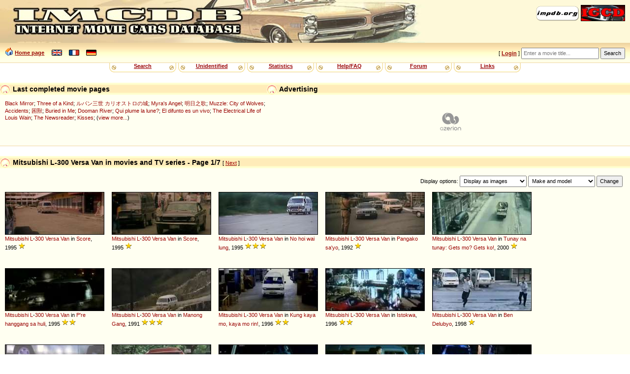

--- FILE ---
content_type: text/html
request_url: http://www.imcdb.org/vehicles_make-Mitsubishi_model-L-300+Versa+Van.html
body_size: 37193
content:
<!doctype html>
<html lang="en">
<head data-structure="250518">
	<meta http-equiv="Content-Type" content="text/html; charset=utf-8" />
	<link rel="shortcut icon" href="/favicon.ico" />
	<meta name="viewport" content="width=device-width, initial-scale=1" />
	<meta property="fb:page_id" content="159252634116469" />
	<title>IMCDb.org: Mitsubishi L-300 Versa Van in movies and TV series</title>
	
	
	<link rel="stylesheet" href="/styles/common.css?v=251113">
	<link rel="stylesheet" href="/styles/gold.css?v=251112">
	<style type="text/css"> body { font-size: 100%; } </style>
	<script type="text/javascript" src="/js/common.js?v=251217"></script><script type="text/javascript" src="https://cmp.uniconsent.com/v2/stub.min.js"></script>
<script type="text/javascript" async src='https://cmp.uniconsent.com/v2/57d36bb938/cmp.js'></script>
<script type="text/javascript">
window.googletag = window.googletag || {};
window.googletag.cmd = window.googletag.cmd || [];
window.googletag.cmd.push(function () {
    window.googletag.pubads().enableAsyncRendering();
    window.googletag.pubads().disableInitialLoad();
});
(adsbygoogle = window.adsbygoogle || []).pauseAdRequests = 1;
</script>
<script type="text/javascript">
__tcfapi("addEventListener", 2, function(tcData, success) {
    if (success && tcData.unicLoad  === true) {
        if(!window._initAds) {
            window._initAds = true;
            var script = document.createElement('script');
            script.async = true;
            script.src = 'https://dsh7ky7308k4b.cloudfront.net/publishers/imcdborg_new.min.js';
            document.head.appendChild(script);
            
            script = document.createElement('script');
            script.async = true;
            script.src = 'https://pagead2.googlesyndication.com/pagead/js/adsbygoogle.js';
            document.head.appendChild(script);
			
			// Blockthrough script
			script = document.createElement('script');
            script.async = true;
            script.src = 'https://btloader.com/tag?o=5184339635601408&upapi=true';
            document.head.appendChild(script);
        }
    }
});
</script></head>
<body>
	<div id="HeaderLogo">
	<div id="ButtonLinks">
					<a href="https://www.impdb.org" onclick="javascript:window.open(this.href);return false;"><img src="res/empty.png" class="sprlnk-impdb" alt="impdb.org" title="Internet Movie Plane Database" style="border: none;" /></a>
					<a href="https://www.igcd.net" onclick="javascript:window.open(this.href);return false;"><img src="res/empty.png" class="sprlnk-igcd" alt="IGCD" title="Internet Games Car Database" /></a>
				</div>	</div>
	<header>
<div id="HomeLink"><img src="res/empty.png" class="sprico-home" alt="" width="16" height="16" /> <a href="/">Home page</a> <div id="Languages" class="NavigItems"><a href="/setlang.php?l=en"><img src="res/empty.png" class="sprico-lng-uk" width="21" height="12" alt="en" title="English" /></a> <a href="/setlang.php?l=fr"><img src="res/empty.png" class="sprico-lng-fr" width="21" height="12" alt="fr" title="Français" /></a> <a href="/setlang.php?l=de"><img src="res/empty.png" class="sprico-lng-de" width="21" height="12" alt="de" title="Deutsch" /></a></div>
</div>
<ul id="UserLinks" class="NavigItems"><li> [ <span id="UserName"><a href="login.php" class="indexLinkMenu">Login</a></span> ]</li></ul>
		<form action="movies.php" method="get" id="Qsearch">
				<div>
					<input type="text" name="title" id="QsearchTitle" class="inputText" accesskey="T" placeholder="Enter a movie title..." />
					<input type="submit" class="inputSubmit" value="Search" />
				</div>
			</form>
	</header>

	<nav id="NavigBand">
		<label for="hamburger">&#9776;</label>
		<input type="checkbox" id="hamburger"/>
		<div class="NavigItems" id="NavigItemsGlobal">
			<ul>
				<li><a href="search.php">Search</a></li>
				<li><a href="vehicles.php?unknown">Unidentified</a></li>
				<li><a href="stats.php">Statistics</a></li>
				<li><a href="help.php">Help/FAQ</a></li>
				<li><a href="forum.php">Forum</a></li>
				<li><a href="links.php">Links</a></li>
			</ul>
		</div>
	</nav>
<aside id="Notices"></aside>	<aside id="HeaderContents" class="LargerBanner">
			<div class="Box" id="SiteLifeSupport">
				<h1 class="BoxTitle"><img src="res/empty.png" alt="" class="Bullet" /> Advertising				</h1>
				<div class="BoxContents" style="position: relative;">

<!-- TAGNAME: 728x90 -->
<!-- /8095840/.2_9723.3_imcdb.org_tier1 -->
<div id="div-gpt-ad-1521030435629-0"></div>				</div>
			</div>
<div class="Box" id="LastModified">
	<h1 class="BoxTitle"><img src="res/empty.png" alt="" class="Bullet" /> Last completed movie pages		<ul class="AdminLink NavigItems" id="LastModifiedLinks">
				</ul>
	</h1>
	<div class="BoxContents">
<a href="movie_2085059-Black-Mirror.html" title="">Black Mirror</a>; 
<a href="movie_28375-Three-of-a-Kind.html" title="">Three of a Kind</a>; 
<a href="movie_79833-Rupan-sansei--Kariosutoro-no-shiro.html" title="Lupin III: The Castle of Cagliostro">ルパン三世 カリオストロの城</a>; 
<a href="movie_3807688-Myra-s-Angel.html" title="">Myra's Angel</a>; 
<a href="movie_185504-Ming-yat-ji-goh.html" title="Song of Tomorrow">明日之歌</a>; 
<a href="movie_32395062-Muzzle--City-of-Wolves.html" title="">Muzzle: City of Wolves</a>; 
<a href="movie_94607-Accidents.html" title="">Accidents</a>; 
<a href="movie_29571399-Kun-shou.html" title="Death Stranding">困獸</a>; 
<a href="movie_38974319-Buried-in-Me.html" title="">Buried in Me</a>; 
<a href="movie_1500177-Dooman-River.html" title="">Dooman River</a>; 
<a href="movie_200828-Qui-plume-la-lune.html" title="Who Plucked the Feathers Off the Moon?">Qui plume la lune?</a>; 
<a href="movie_49142-El-difunto-es-un-vivo.html" title="">El difunto es un vivo</a>; 
<a href="movie_10687506-The-Electrical-Life-of-Louis-Wain.html" title="">The Electrical Life of Louis Wain</a>; 
<a href="movie_13925142-The-Newsreader.html" title="">The Newsreader</a>; 
<a href="movie_975684-Kisses.html" title="">Kisses</a>; (<a href="search.php?lastmodif">view more...</a>)
	</div>
</div>	</aside>
<main>
<div class="Box" id="MovieVehicles"><h1 class="BoxTitle"><img src="res/empty.png" alt="" class="Bullet" /> Mitsubishi L-300 Versa Van in movies and TV series - Page 1/7 <span class="AdminLink"> [ <a href="vehicles.php?make=Mitsubishi&amp;model=L-300+Versa+Van&amp;page=2" rel="next">Next</a> ] </span></h1><div class="BoxContents"><div id="AboveGallery"><form method="get" action="search.php" id="ListDisplaySettings"><p>Display options: <select name="resultsStyle">  <option value="asImages" selected="selected">Display as images</option>  <option value="asList">Display as list</option> </select>
 <select name="sortBy"><optgroup label="Sort by:"><option value="0" selected="selected">Make and model</option><option value="1">Make and year</option><option value="2">Year</option><option value="8">Category</option><option value="4">Importance/Role</option><option value="5">Date added (new ones first)</option><option value="9">Movie title</option><option value="10">Movie year</option> </optgroup></select>
 <input type="hidden" name="make" value="Mitsubishi" />
 <input type="hidden" name="model" value="L-300 Versa Van" />
 <input type="submit" value="Change" /></p></form>
</div><div class="Gallery"><div class="ThumbnailBox WithTitle"><a href="vehicle_369489-Mitsubishi-L-300-Versa-Van.html" class="Thumbnail gradbg"><img src="/t369489.jpg" alt="369489" title="Click for details and comments about this vehicle" /></a><a href="vehicles_make-Mitsubishi.html">Mitsubishi</a> <a href="vehicles_make-Mitsubishi_model-L.html" >L</a>-<a href="vehicles_make-Mitsubishi_model-L-300.html" >300</a> <a href="vehicles_make-Mitsubishi_model-L-300+Versa.html" >Versa</a> <a href="vehicles_make-Mitsubishi_model-L-300+Versa+Van.html" >Van</a> in <a href="movie_114364-Score.html" title="">Score</a>, 1995 <span class="Stars" title="Background vehicle"><img src="/res/star.png" alt="[*]" width="15" height="16"  /></span></div>
<div class="ThumbnailBox WithTitle"><a href="vehicle_369493-Mitsubishi-L-300-Versa-Van.html" class="Thumbnail gradbg"><img src="/t369493.jpg" alt="369493" title="Click for details and comments about this vehicle" /></a><a href="vehicles_make-Mitsubishi.html">Mitsubishi</a> <a href="vehicles_make-Mitsubishi_model-L.html" >L</a>-<a href="vehicles_make-Mitsubishi_model-L-300.html" >300</a> <a href="vehicles_make-Mitsubishi_model-L-300+Versa.html" >Versa</a> <a href="vehicles_make-Mitsubishi_model-L-300+Versa+Van.html" >Van</a> in <a href="movie_114364-Score.html" title="">Score</a>, 1995 <span class="Stars" title="Background vehicle"><img src="/res/star.png" alt="[*]" width="15" height="16"  /></span></div>
<div class="ThumbnailBox WithTitle"><a href="vehicle_480001-Mitsubishi-L-300-Versa-Van.html" class="Thumbnail gradbg"><img src="/t480001.jpg" alt="480001" title="Click for details and comments about this vehicle" /></a><a href="vehicles_make-Mitsubishi.html">Mitsubishi</a> <a href="vehicles_make-Mitsubishi_model-L.html" >L</a>-<a href="vehicles_make-Mitsubishi_model-L-300.html" >300</a> <a href="vehicles_make-Mitsubishi_model-L-300+Versa.html" >Versa</a> <a href="vehicles_make-Mitsubishi_model-L-300+Versa+Van.html" >Van</a> in <a href="movie_114014-No-hoi-wai-lung.html" title="">No hoi wai lung</a>, 1995 <span class="Stars" title="Vehicle used by a character or in a car chase"><img src="/res/star.png" alt="[*]" width="15" height="16"  /><img src="/res/star.png" alt="[*]" width="15" height="16"  /><img src="/res/star.png" alt="[*]" width="15" height="16"  /></span></div>
<div class="ThumbnailBox WithTitle"><a href="vehicle_507466-Mitsubishi-L-300-Versa-Van.html" class="Thumbnail gradbg"><img src="/t507466.jpg" alt="507466" title="Click for details and comments about this vehicle" /></a><a href="vehicles_make-Mitsubishi.html">Mitsubishi</a> <a href="vehicles_make-Mitsubishi_model-L.html" >L</a>-<a href="vehicles_make-Mitsubishi_model-L-300.html" >300</a> <a href="vehicles_make-Mitsubishi_model-L-300+Versa.html" >Versa</a> <a href="vehicles_make-Mitsubishi_model-L-300+Versa+Van.html" >Van</a> in <a href="movie_345760-Pangako-sa-yo.html" title="">Pangako sa'yo</a>, 1992 <span class="Stars" title="Background vehicle"><img src="/res/star.png" alt="[*]" width="15" height="16"  /></span></div>
<div class="ThumbnailBox WithTitle"><a href="vehicle_516433-Mitsubishi-L-300-Versa-Van.html" class="Thumbnail gradbg"><img src="/t516433.jpg" alt="516433" title="Click for details and comments about this vehicle" /></a><a href="vehicles_make-Mitsubishi.html">Mitsubishi</a> <a href="vehicles_make-Mitsubishi_model-L.html" >L</a>-<a href="vehicles_make-Mitsubishi_model-L-300.html" >300</a> <a href="vehicles_make-Mitsubishi_model-L-300+Versa.html" >Versa</a> <a href="vehicles_make-Mitsubishi_model-L-300+Versa+Van.html" >Van</a> in <a href="movie_344499-Tunay-na-tunay--Gets-mo-Gets-ko%21.html" title="">Tunay na tunay: Gets mo? Gets ko!</a>, 2000 <span class="Stars" title="Background vehicle"><img src="/res/star.png" alt="[*]" width="15" height="16"  /></span></div>
<div class="ThumbnailBox WithTitle"><a href="vehicle_543994-Mitsubishi-L-300-Versa-Van.html" class="Thumbnail gradbg"><img src="/t543994.jpg" alt="543994" title="Click for details and comments about this vehicle" /></a><a href="vehicles_make-Mitsubishi.html">Mitsubishi</a> <a href="vehicles_make-Mitsubishi_model-L.html" >L</a>-<a href="vehicles_make-Mitsubishi_model-L-300.html" >300</a> <a href="vehicles_make-Mitsubishi_model-L-300+Versa.html" >Versa</a> <a href="vehicles_make-Mitsubishi_model-L-300+Versa+Van.html" >Van</a> in <a href="movie_440698-P-re-hanggang-sa-huli.html" title="">P're hanggang sa huli</a>, 1995 <span class="Stars" title="Minor action vehicle or used in only a short scene"><img src="/res/star.png" alt="[*]" width="15" height="16"  /><img src="/res/star.png" alt="[*]" width="15" height="16"  /></span></div>
<div class="ThumbnailBox WithTitle"><a href="vehicle_559404-Mitsubishi-L-300-Versa-Van.html" class="Thumbnail gradbg"><img src="/t559404.jpg" alt="559404" title="Click for details and comments about this vehicle" /></a><a href="vehicles_make-Mitsubishi.html">Mitsubishi</a> <a href="vehicles_make-Mitsubishi_model-L.html" >L</a>-<a href="vehicles_make-Mitsubishi_model-L-300.html" >300</a> <a href="vehicles_make-Mitsubishi_model-L-300+Versa.html" >Versa</a> <a href="vehicles_make-Mitsubishi_model-L-300+Versa+Van.html" >Van</a> in <a href="movie_422717-Manong-Gang.html" title="">Manong Gang</a>, 1991 <span class="Stars" title="Vehicle used by a character or in a car chase"><img src="/res/star.png" alt="[*]" width="15" height="16"  /><img src="/res/star.png" alt="[*]" width="15" height="16"  /><img src="/res/star.png" alt="[*]" width="15" height="16"  /></span></div>
<div class="ThumbnailBox WithTitle"><a href="vehicle_567058-Mitsubishi-L-300-Versa-Van.html" class="Thumbnail gradbg"><img src="/t567058.jpg" alt="567058" title="Click for details and comments about this vehicle" /></a><a href="vehicles_make-Mitsubishi.html">Mitsubishi</a> <a href="vehicles_make-Mitsubishi_model-L.html" >L</a>-<a href="vehicles_make-Mitsubishi_model-L-300.html" >300</a> <a href="vehicles_make-Mitsubishi_model-L-300+Versa.html" >Versa</a> <a href="vehicles_make-Mitsubishi_model-L-300+Versa+Van.html" >Van</a> in <a href="movie_335238-Kung-kaya-mo%2C-kaya-mo-rin%21.html" title="">Kung kaya mo, kaya mo rin!</a>, 1996 <span class="Stars" title="Minor action vehicle or used in only a short scene"><img src="/res/star.png" alt="[*]" width="15" height="16"  /><img src="/res/star.png" alt="[*]" width="15" height="16"  /></span></div>
<div class="ThumbnailBox WithTitle"><a href="vehicle_567703-Mitsubishi-L-300-Versa-Van.html" class="Thumbnail gradbg"><img src="/t567703.jpg" alt="567703" title="Click for details and comments about this vehicle" /></a><a href="vehicles_make-Mitsubishi.html">Mitsubishi</a> <a href="vehicles_make-Mitsubishi_model-L.html" >L</a>-<a href="vehicles_make-Mitsubishi_model-L-300.html" >300</a> <a href="vehicles_make-Mitsubishi_model-L-300+Versa.html" >Versa</a> <a href="vehicles_make-Mitsubishi_model-L-300+Versa+Van.html" >Van</a> in <a href="movie_378117-Istokwa.html" title="">Istokwa</a>, 1996 <span class="Stars" title="Minor action vehicle or used in only a short scene"><img src="/res/star.png" alt="[*]" width="15" height="16"  /><img src="/res/star.png" alt="[*]" width="15" height="16"  /></span></div>
<div class="ThumbnailBox WithTitle"><a href="vehicle_575458-Mitsubishi-L-300-Versa-Van.html" class="Thumbnail gradbg"><img src="/t575458.jpg" alt="575458" title="Click for details and comments about this vehicle" /></a><a href="vehicles_make-Mitsubishi.html">Mitsubishi</a> <a href="vehicles_make-Mitsubishi_model-L.html" >L</a>-<a href="vehicles_make-Mitsubishi_model-L-300.html" >300</a> <a href="vehicles_make-Mitsubishi_model-L-300+Versa.html" >Versa</a> <a href="vehicles_make-Mitsubishi_model-L-300+Versa+Van.html" >Van</a> in <a href="movie_421713-Ben-Delubyo.html" title="">Ben Delubyo</a>, 1998 <span class="Stars" title="Background vehicle"><img src="/res/star.png" alt="[*]" width="15" height="16"  /></span></div>
<div class="ThumbnailBox WithTitle"><a href="vehicle_580594-Mitsubishi-L-300-Versa-Van.html" class="Thumbnail gradbg"><img src="/t580594.jpg" alt="580594" title="Click for details and comments about this vehicle" /></a><a href="vehicles_make-Mitsubishi.html">Mitsubishi</a> <a href="vehicles_make-Mitsubishi_model-L.html" >L</a>-<a href="vehicles_make-Mitsubishi_model-L-300.html" >300</a> <a href="vehicles_make-Mitsubishi_model-L-300+Versa.html" >Versa</a> <a href="vehicles_make-Mitsubishi_model-L-300+Versa+Van.html" >Van</a> in <a href="movie_311708-Relax-ka-lang%2C-sagot-kita.html" title="">Relax ka lang, sagot kita</a>, 1994 <span class="Stars" title="Minor action vehicle or used in only a short scene"><img src="/res/star.png" alt="[*]" width="15" height="16"  /><img src="/res/star.png" alt="[*]" width="15" height="16"  /></span></div>
<div class="ThumbnailBox WithTitle"><a href="vehicle_580716-Mitsubishi-L-300-Versa-Van.html" class="Thumbnail gradbg"><img src="/t580716.jpg" alt="580716" title="Click for details and comments about this vehicle" /></a><a href="vehicles_make-Mitsubishi.html">Mitsubishi</a> <a href="vehicles_make-Mitsubishi_model-L.html" >L</a>-<a href="vehicles_make-Mitsubishi_model-L-300.html" >300</a> <a href="vehicles_make-Mitsubishi_model-L-300+Versa.html" >Versa</a> <a href="vehicles_make-Mitsubishi_model-L-300+Versa+Van.html" >Van</a> in <a href="movie_305301-Bilib-ako-sa-yo.html" title="">Bilib ako sa'yo</a>, 1999 <span class="Stars" title="Minor action vehicle or used in only a short scene"><img src="/res/star.png" alt="[*]" width="15" height="16"  /><img src="/res/star.png" alt="[*]" width="15" height="16"  /></span></div>
<div class="ThumbnailBox WithTitle"><a href="vehicle_580988-Mitsubishi-L-300-Versa-Van.html" class="Thumbnail gradbg"><img src="/t580988.jpg" alt="580988" title="Click for details and comments about this vehicle" /></a><a href="vehicles_make-Mitsubishi.html">Mitsubishi</a> <a href="vehicles_make-Mitsubishi_model-L.html" >L</a>-<a href="vehicles_make-Mitsubishi_model-L-300.html" >300</a> <a href="vehicles_make-Mitsubishi_model-L-300+Versa.html" >Versa</a> <a href="vehicles_make-Mitsubishi_model-L-300+Versa+Van.html" >Van</a> in <a href="movie_382585-Buhay-mo-y-buhay-ko-rin.html" title="">Buhay mo'y buhay ko rin</a>, 1997 <span class="Stars" title="Minor action vehicle or used in only a short scene"><img src="/res/star.png" alt="[*]" width="15" height="16"  /><img src="/res/star.png" alt="[*]" width="15" height="16"  /></span></div>
<div class="ThumbnailBox WithTitle"><a href="vehicle_581362-Mitsubishi-L-300-Versa-Van.html" class="Thumbnail gradbg"><img src="/t581362.jpg" alt="581362" title="Click for details and comments about this vehicle" /></a><a href="vehicles_make-Mitsubishi.html">Mitsubishi</a> <a href="vehicles_make-Mitsubishi_model-L.html" >L</a>-<a href="vehicles_make-Mitsubishi_model-L-300.html" >300</a> <a href="vehicles_make-Mitsubishi_model-L-300+Versa.html" >Versa</a> <a href="vehicles_make-Mitsubishi_model-L-300+Versa+Van.html" >Van</a> in <a href="movie_380067-Wow-Multo%21.html" title="">Wow... Multo!</a>, 1997 <span class="Stars" title="Vehicle used by a character or in a car chase"><img src="/res/star.png" alt="[*]" width="15" height="16"  /><img src="/res/star.png" alt="[*]" width="15" height="16"  /><img src="/res/star.png" alt="[*]" width="15" height="16"  /></span></div>
<div class="ThumbnailBox WithTitle"><a href="vehicle_582264-Mitsubishi-L-300-Versa-Van.html" class="Thumbnail gradbg"><img src="/t582264.jpg" alt="582264" title="Click for details and comments about this vehicle" /></a><a href="vehicles_make-Mitsubishi.html">Mitsubishi</a> <a href="vehicles_make-Mitsubishi_model-L.html" >L</a>-<a href="vehicles_make-Mitsubishi_model-L-300.html" >300</a> <a href="vehicles_make-Mitsubishi_model-L-300+Versa.html" >Versa</a> <a href="vehicles_make-Mitsubishi_model-L-300+Versa+Van.html" >Van</a> in <a href="movie_211289-Cari%C3%B1o-brutal.html" title="">Cariño brutal</a>, 1998 <span class="Stars" title="Minor action vehicle or used in only a short scene"><img src="/res/star.png" alt="[*]" width="15" height="16"  /><img src="/res/star.png" alt="[*]" width="15" height="16"  /></span></div>
<div class="ThumbnailBox WithTitle"><a href="vehicle_583059-Mitsubishi-L-300-Versa-Van.html" class="Thumbnail gradbg"><img src="/t583059.jpg" alt="583059" title="Click for details and comments about this vehicle" /></a><a href="vehicles_make-Mitsubishi.html">Mitsubishi</a> <a href="vehicles_make-Mitsubishi_model-L.html" >L</a>-<a href="vehicles_make-Mitsubishi_model-L-300.html" >300</a> <a href="vehicles_make-Mitsubishi_model-L-300+Versa.html" >Versa</a> <a href="vehicles_make-Mitsubishi_model-L-300+Versa+Van.html" >Van</a> in <a href="movie_467788-Barkada-walang-atrasan.html" title="">Barkada walang atrasan</a>, 1995 <span class="Stars" title="Vehicle used by a character or in a car chase"><img src="/res/star.png" alt="[*]" width="15" height="16"  /><img src="/res/star.png" alt="[*]" width="15" height="16"  /><img src="/res/star.png" alt="[*]" width="15" height="16"  /></span></div>
<div class="ThumbnailBox WithTitle"><a href="vehicle_584324-Mitsubishi-L-300-Versa-Van.html" class="Thumbnail gradbg"><img src="/t584324.jpg" alt="584324" title="Click for details and comments about this vehicle" /></a><a href="vehicles_make-Mitsubishi.html">Mitsubishi</a> <a href="vehicles_make-Mitsubishi_model-L.html" >L</a>-<a href="vehicles_make-Mitsubishi_model-L-300.html" >300</a> <a href="vehicles_make-Mitsubishi_model-L-300+Versa.html" >Versa</a> <a href="vehicles_make-Mitsubishi_model-L-300+Versa+Van.html" >Van</a> in <a href="movie_350571-Ayos-Lang%2C-Pare-Ko.html" title="">Ayos Lang, Pare Ko</a>, 1997 <span class="Stars" title="Vehicle used by a character or in a car chase"><img src="/res/star.png" alt="[*]" width="15" height="16"  /><img src="/res/star.png" alt="[*]" width="15" height="16"  /><img src="/res/star.png" alt="[*]" width="15" height="16"  /></span></div>
<div class="ThumbnailBox WithTitle"><a href="vehicle_593232-Mitsubishi-L-300-Versa-Van.html" class="Thumbnail gradbg"><img src="/t593232.jpg" alt="593232" title="Click for details and comments about this vehicle" /></a><a href="vehicles_make-Mitsubishi.html">Mitsubishi</a> <a href="vehicles_make-Mitsubishi_model-L.html" >L</a>-<a href="vehicles_make-Mitsubishi_model-L-300.html" >300</a> <a href="vehicles_make-Mitsubishi_model-L-300+Versa.html" >Versa</a> <a href="vehicles_make-Mitsubishi_model-L-300+Versa+Van.html" >Van</a> in <a href="movie_347728-Palaban.html" title="">Palaban</a>, 2000 <span class="Stars" title="Vehicle used by a character or in a car chase"><img src="/res/star.png" alt="[*]" width="15" height="16"  /><img src="/res/star.png" alt="[*]" width="15" height="16"  /><img src="/res/star.png" alt="[*]" width="15" height="16"  /></span></div>
<div class="ThumbnailBox WithTitle"><a href="vehicle_593278-Mitsubishi-L-300-Versa-Van.html" class="Thumbnail gradbg"><img src="/t593278.jpg" alt="593278" title="Click for details and comments about this vehicle" /></a><a href="vehicles_make-Mitsubishi.html">Mitsubishi</a> <a href="vehicles_make-Mitsubishi_model-L.html" >L</a>-<a href="vehicles_make-Mitsubishi_model-L-300.html" >300</a> <a href="vehicles_make-Mitsubishi_model-L-300+Versa.html" >Versa</a> <a href="vehicles_make-Mitsubishi_model-L-300+Versa+Van.html" >Van</a> in <a href="movie_347728-Palaban.html" title="">Palaban</a>, 2000 <span class="Stars" title="Minor action vehicle or used in only a short scene"><img src="/res/star.png" alt="[*]" width="15" height="16"  /><img src="/res/star.png" alt="[*]" width="15" height="16"  /></span></div>
<div class="ThumbnailBox WithTitle"><a href="vehicle_595561-Mitsubishi-L-300-Versa-Van.html" class="Thumbnail gradbg"><img src="/t595561.jpg" alt="595561" title="Click for details and comments about this vehicle" /></a><a href="vehicles_make-Mitsubishi.html">Mitsubishi</a> <a href="vehicles_make-Mitsubishi_model-L.html" >L</a>-<a href="vehicles_make-Mitsubishi_model-L-300.html" >300</a> <a href="vehicles_make-Mitsubishi_model-L-300+Versa.html" >Versa</a> <a href="vehicles_make-Mitsubishi_model-L-300+Versa+Van.html" >Van</a> in <a href="movie_391147-Fantastic-Man.html" title="">Fantastic Man</a>, 2003 <span class="Stars" title="Background vehicle"><img src="/res/star.png" alt="[*]" width="15" height="16"  /></span></div>
<div class="ThumbnailBox WithTitle"><a href="vehicle_596179-Mitsubishi-L-300-Versa-Van.html" class="Thumbnail gradbg"><img src="/t596179.jpg" alt="596179" title="Click for details and comments about this vehicle" /></a><a href="vehicles_make-Mitsubishi.html">Mitsubishi</a> <a href="vehicles_make-Mitsubishi_model-L.html" >L</a>-<a href="vehicles_make-Mitsubishi_model-L-300.html" >300</a> <a href="vehicles_make-Mitsubishi_model-L-300+Versa.html" >Versa</a> <a href="vehicles_make-Mitsubishi_model-L-300+Versa+Van.html" >Van</a> in <a href="movie_391147-Fantastic-Man.html" title="">Fantastic Man</a>, 2003 <span class="Stars" title="Background vehicle"><img src="/res/star.png" alt="[*]" width="15" height="16"  /></span></div>
<div class="ThumbnailBox WithTitle"><a href="vehicle_600700-Mitsubishi-L-300-Versa-Van.html" class="Thumbnail gradbg"><img src="/t600700.jpg" alt="600700" title="Click for details and comments about this vehicle" /></a><a href="vehicles_make-Mitsubishi.html">Mitsubishi</a> <a href="vehicles_make-Mitsubishi_model-L.html" >L</a>-<a href="vehicles_make-Mitsubishi_model-L-300.html" >300</a> <a href="vehicles_make-Mitsubishi_model-L-300+Versa.html" >Versa</a> <a href="vehicles_make-Mitsubishi_model-L-300+Versa+Van.html" >Van</a> in <a href="movie_335140-Hangga-t-may-hininga.html" title="">Hangga't may hininga</a>, 1996 <span class="Stars" title="Minor action vehicle or used in only a short scene"><img src="/res/star.png" alt="[*]" width="15" height="16"  /><img src="/res/star.png" alt="[*]" width="15" height="16"  /></span></div>
<div class="ThumbnailBox WithTitle"><a href="vehicle_600710-Mitsubishi-L-300-Versa-Van.html" class="Thumbnail gradbg"><img src="/t600710.jpg" alt="600710" title="Click for details and comments about this vehicle" /></a><a href="vehicles_make-Mitsubishi.html">Mitsubishi</a> <a href="vehicles_make-Mitsubishi_model-L.html" >L</a>-<a href="vehicles_make-Mitsubishi_model-L-300.html" >300</a> <a href="vehicles_make-Mitsubishi_model-L-300+Versa.html" >Versa</a> <a href="vehicles_make-Mitsubishi_model-L-300+Versa+Van.html" >Van</a> in <a href="movie_335140-Hangga-t-may-hininga.html" title="">Hangga't may hininga</a>, 1996 <span class="Stars" title="Vehicle used by a character or in a car chase"><img src="/res/star.png" alt="[*]" width="15" height="16"  /><img src="/res/star.png" alt="[*]" width="15" height="16"  /><img src="/res/star.png" alt="[*]" width="15" height="16"  /></span></div>
<div class="ThumbnailBox WithTitle"><a href="vehicle_603218-Mitsubishi-L-300-Versa-Van.html" class="Thumbnail gradbg"><img src="/t603218.jpg" alt="603218" title="Click for details and comments about this vehicle" /></a><a href="vehicles_make-Mitsubishi.html">Mitsubishi</a> <a href="vehicles_make-Mitsubishi_model-L.html" >L</a>-<a href="vehicles_make-Mitsubishi_model-L-300.html" >300</a> <a href="vehicles_make-Mitsubishi_model-L-300+Versa.html" >Versa</a> <a href="vehicles_make-Mitsubishi_model-L-300+Versa+Van.html" >Van</a> in <a href="movie_469255-Amanos%2C-patas-na-ang-laban.html" title="">Amanos, patas na ang laban</a>, 1997 <span class="Stars" title="Vehicle used by a character or in a car chase"><img src="/res/star.png" alt="[*]" width="15" height="16"  /><img src="/res/star.png" alt="[*]" width="15" height="16"  /><img src="/res/star.png" alt="[*]" width="15" height="16"  /></span></div>
<div class="ThumbnailBox WithTitle"><a href="vehicle_610022-Mitsubishi-L-300-Versa-Van.html" class="Thumbnail gradbg"><img src="/t610022.jpg" alt="610022" title="Click for details and comments about this vehicle" /></a><a href="vehicles_make-Mitsubishi.html">Mitsubishi</a> <a href="vehicles_make-Mitsubishi_model-L.html" >L</a>-<a href="vehicles_make-Mitsubishi_model-L-300.html" >300</a> <a href="vehicles_make-Mitsubishi_model-L-300+Versa.html" >Versa</a> <a href="vehicles_make-Mitsubishi_model-L-300+Versa+Van.html" >Van</a> in <a href="movie_378734-Seth-Corteza.html" title="">Seth Corteza</a>, 1996 <span class="Stars" title="Vehicle used a lot by a main character or for a long time"><img src="/res/star.png" alt="[*]" width="15" height="16"  /><img src="/res/star.png" alt="[*]" width="15" height="16"  /><img src="/res/star.png" alt="[*]" width="15" height="16"  /><img src="/res/star.png" alt="[*]" width="15" height="16"  /></span></div>
<div class="ThumbnailBox WithTitle"><a href="vehicle_618855-Mitsubishi-L-300-Versa-Van.html" class="Thumbnail gradbg"><img src="/t618855.jpg" alt="618855" title="Click for details and comments about this vehicle" /></a><a href="vehicles_make-Mitsubishi.html">Mitsubishi</a> <a href="vehicles_make-Mitsubishi_model-L.html" >L</a>-<a href="vehicles_make-Mitsubishi_model-L-300.html" >300</a> <a href="vehicles_make-Mitsubishi_model-L-300+Versa.html" >Versa</a> <a href="vehicles_make-Mitsubishi_model-L-300+Versa+Van.html" >Van</a> in <a href="movie_367474-Adan-Ronquillo--Tubong-Cavite-laking-Tondo.html" title="">Adan Ronquillo: Tubong Cavite... laking Tondo</a>, 1993 <span class="Stars" title="Minor action vehicle or used in only a short scene"><img src="/res/star.png" alt="[*]" width="15" height="16"  /><img src="/res/star.png" alt="[*]" width="15" height="16"  /></span></div>
<div class="ThumbnailBox WithTitle"><a href="vehicle_632538-Mitsubishi-L-300-Versa-Van.html" class="Thumbnail gradbg"><img src="/t632538.jpg" alt="632538" title="Click for details and comments about this vehicle" /></a><a href="vehicles_make-Mitsubishi.html">Mitsubishi</a> <a href="vehicles_make-Mitsubishi_model-L.html" >L</a>-<a href="vehicles_make-Mitsubishi_model-L-300.html" >300</a> <a href="vehicles_make-Mitsubishi_model-L-300+Versa.html" >Versa</a> <a href="vehicles_make-Mitsubishi_model-L-300+Versa+Van.html" >Van</a> in <a href="movie_378952-Utol.html" title="">Utol</a>, 1996 <span class="Stars" title="Background vehicle"><img src="/res/star.png" alt="[*]" width="15" height="16"  /></span></div>
<div class="ThumbnailBox WithTitle"><a href="vehicle_658229-Mitsubishi-L-300-Versa-Van.html" class="Thumbnail gradbg"><img src="/t658229.jpg" alt="658229" title="Click for details and comments about this vehicle" /></a><a href="vehicles_make-Mitsubishi.html">Mitsubishi</a> <a href="vehicles_make-Mitsubishi_model-L.html" >L</a>-<a href="vehicles_make-Mitsubishi_model-L-300.html" >300</a> <a href="vehicles_make-Mitsubishi_model-L-300+Versa.html" >Versa</a> <a href="vehicles_make-Mitsubishi_model-L-300+Versa+Van.html" >Van</a> in <a href="movie_2356993-Biboy-Banal--Pagganti-Ko-Tapos-Kayo.html" title="">Biboy Banal: Pagganti Ko Tapos Kayo</a>, 1994 <span class="Stars" title="Background vehicle"><img src="/res/star.png" alt="[*]" width="15" height="16"  /></span></div>
<div class="ThumbnailBox WithTitle"><a href="vehicle_658991-Mitsubishi-L-300-Versa-Van.html" class="Thumbnail gradbg"><img src="/t658991.jpg" alt="658991" title="Click for details and comments about this vehicle" /></a><a href="vehicles_make-Mitsubishi.html">Mitsubishi</a> <a href="vehicles_make-Mitsubishi_model-L.html" >L</a>-<a href="vehicles_make-Mitsubishi_model-L-300.html" >300</a> <a href="vehicles_make-Mitsubishi_model-L-300+Versa.html" >Versa</a> <a href="vehicles_make-Mitsubishi_model-L-300+Versa+Van.html" >Van</a> in <a href="movie_2356993-Biboy-Banal--Pagganti-Ko-Tapos-Kayo.html" title="">Biboy Banal: Pagganti Ko Tapos Kayo</a>, 1994 <span class="Stars" title="Vehicle used by a character or in a car chase"><img src="/res/star.png" alt="[*]" width="15" height="16"  /><img src="/res/star.png" alt="[*]" width="15" height="16"  /><img src="/res/star.png" alt="[*]" width="15" height="16"  /></span></div>
<div class="ThumbnailBox WithTitle"><a href="vehicle_681187-Mitsubishi-L-300-Versa-Van.html" class="Thumbnail gradbg"><img src="/t681187.jpg" alt="681187" title="Click for details and comments about this vehicle" /></a><a href="vehicles_make-Mitsubishi.html">Mitsubishi</a> <a href="vehicles_make-Mitsubishi_model-L.html" >L</a>-<a href="vehicles_make-Mitsubishi_model-L-300.html" >300</a> <a href="vehicles_make-Mitsubishi_model-L-300+Versa.html" >Versa</a> <a href="vehicles_make-Mitsubishi_model-L-300+Versa+Van.html" >Van</a> in <a href="movie_312997-Narito-ang-puso-ko.html" title="">Narito ang puso ko</a>, 1992 <span class="Stars" title="Minor action vehicle or used in only a short scene"><img src="/res/star.png" alt="[*]" width="15" height="16"  /><img src="/res/star.png" alt="[*]" width="15" height="16"  /></span></div>
</div><div class="GalleryFooter"> </div></div></div>
			<div class="Box" id="ResultsPages">
				<h1 class="BoxTitle">
				<img src="res/empty.png" alt="" class="Bullet" /> Results pages<span class="AdminLink"> [ <a href="vehicles.php?make=Mitsubishi&amp;model=L-300+Versa+Van&amp;page=2 "rel="next">Next</a> ] </span>				</h1>
				<div class="BoxContents">
				<a href="vehicles.php?make=Mitsubishi&amp;model=L-300+Versa+Van&amp;page=1" class="CurrentPageLink">1</a> | <a href="vehicles.php?make=Mitsubishi&amp;model=L-300+Versa+Van&amp;page=2">2</a> | <a href="vehicles.php?make=Mitsubishi&amp;model=L-300+Versa+Van&amp;page=3">3</a> | <a href="vehicles.php?make=Mitsubishi&amp;model=L-300+Versa+Van&amp;page=4">4</a> | <a href="vehicles.php?make=Mitsubishi&amp;model=L-300+Versa+Van&amp;page=5">5</a> | <a href="vehicles.php?make=Mitsubishi&amp;model=L-300+Versa+Van&amp;page=6">6</a> | <a href="vehicles.php?make=Mitsubishi&amp;model=L-300+Versa+Van&amp;page=7">7</a>				</div>
			</div>
				</main>
<aside class="Box"><h1 class="BoxTitle"><img src="res/empty.png" alt="" class="Bullet" /> Advertising</h1><div class="BoxContents"><!-- TAGNAME: 728x90_2 -->
<!-- /8095840/.2_12789.3_imcdb.org_tier1 -->
<div id="div-gpt-ad-1507627012544-0"></div>
<script type="text/javascript">
    if(isMobile) {
        window.adhesive="true";
    }
</script></div></aside>

	<footer>

<table id="StarsLegend" cellpadding="0" cellspacing="0"><tr><td><img src="res/star.png" alt="*" width="15" height="16" /><img src="res/star.png" alt="*" width="15" height="16" /><img src="res/star.png" alt="*" width="15" height="16" /><img src="res/star.png" alt="*" width="15" height="16" /><img src="res/star.png" alt="*" width="15" height="16" /></td><td>The vehicle is part of the movie</td></tr>
<tr><td><img src="res/star.png" alt="*" width="15" height="16" /><img src="res/star.png" alt="*" width="15" height="16" /><img src="res/star.png" alt="*" width="15" height="16" /><img src="res/star.png" alt="*" width="15" height="16" /></td><td>Vehicle used a lot by a main character or for a long time</td></tr>
<tr><td><img src="res/star.png" alt="*" width="15" height="16" /><img src="res/star.png" alt="*" width="15" height="16" /><img src="res/star.png" alt="*" width="15" height="16" /></td><td>Vehicle used by a character or in a car chase</td></tr>
<tr><td><img src="res/star.png" alt="*" width="15" height="16" /><img src="res/star.png" alt="*" width="15" height="16" /></td><td>Minor action vehicle or used in only a short scene</td></tr>
<tr><td><img src="res/star.png" alt="*" width="15" height="16" /></td><td>Background vehicle</td></tr>
<tr><td><img src="res/star-unknown.png" alt="??" width="30" height="16" /></td><td>Unknown vehicle role</td></tr><tr><td><img src="res/star-trailer.png" alt="trailer" width="30" height="16" /></td><td>Seen only in preview/trailer</td></tr><tr><td><img src="res/star-cut.png" alt="cut" width="30" height="16" /></td><td>Seen only in deleted scenes</td></tr><tr><td><img src="res/star-altend.png" alt="alt.end." width="30" height="16" /></td><td>Seen only in an alternative ending</td></tr><tr><td><img src="res/star-bonus.png" alt="extras" width="30" height="16" /></td><td>Seen only in an extra DVD contents</td></tr></table>		<div id="Copyright">
			<p>&copy; 2004-2025 IMCDb.org &mdash; Managed by <a href="https://controgest.be" onclick="javascript:window.open(this.href);return false;">Controgest SRL</a> &mdash; 
				<a href="help.php#Contact">Contact us</a> &mdash; 
				<a href="help.php?privacypolicy" rel="privacy-policy">Privacy policy</a>
				 &mdash; <a id="unic-gdpr" onclick="__tcfapi('openunic');return false;" style="display:none;cursor:pointer;">Change Ad Consent</a>
<a id="unic-ccpa" onclick="window.__uspapi('openunic')" style="display:none;cursor:pointer;">Do not sell my data</a>
<script type="text/javascript">
(function waitGEO() {
    var readyGEO;
    if (window['UnicI'] && window['UnicI'].geo && window['UnicI'].geo !== '-' ) {
        readyGEO = true;
        //console.log(window['UnicI'].geo);
        if (window['UnicI'].geo === 'EU') {
            if(document.getElementById("unic-gdpr")) {
              document.getElementById("unic-gdpr").style.display = 'inline';
            }
        }
        if (window['UnicI'].geo === 'CA') {
            if(document.getElementById("unic-ccpa")) {
              document.getElementById("unic-ccpa").style.display = 'inline';
            }
        }
    }
    if (!readyGEO) {
        setTimeout(waitGEO, 200);
    }
})();
</script>			</p>
			<p>Pictures are property of movie companies owner of the respective movies. Comments are property of their authors.</p>
			<p>Page generated in 0.009 sec.</p>
		</div>
	</footer>
	<!-- Global site tag (gtag.js) - Google Analytics -->
<script type="text/javascript" async src="https://www.googletagmanager.com/gtag/js?id=G-ZM3CCVDLZB"></script>
<script type="text/javascript">
  window.dataLayer = window.dataLayer || [];
  function gtag(){dataLayer.push(arguments);}
  gtag('js', new Date());
  gtag('config', 'G-ZM3CCVDLZB');
</script></body>
</html>


--- FILE ---
content_type: text/plain
request_url: https://rtb.openx.net/openrtbb/prebidjs
body_size: -82
content:
{"id":"a0141462-6a6a-4e6b-9071-c1e194d42b27","nbr":0}